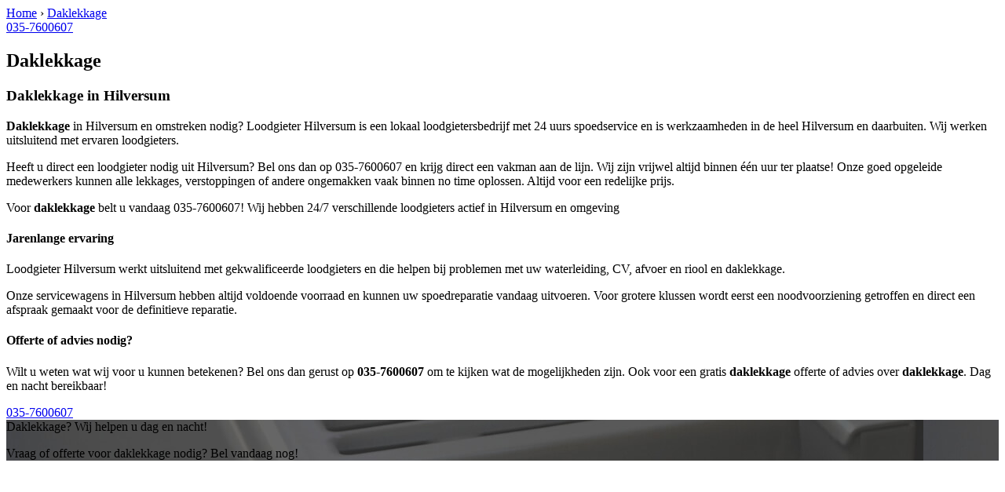

--- FILE ---
content_type: text/html; charset=utf-8
request_url: https://www.loodgieterhilversumbv.nl/daklekkage-eemnes/
body_size: 1153
content:
	<!-- Html blob 'tpl_open' does not exist  -->
<body><div id="site_container"><!-- Html blob 'tpl_header' does not exist  --><div id="main_content_background" class="no_gallery"><div id="breadcrumbs_background" class="not_visible_mobile"><div class="pagewrapper"><div xmlns:v="http://rdf.data-vocabulary.org/#"><span typeof="v:Breadcrumb"><a href="https://www.loodgieterhilversumbv.nl" rel="v:url" property="v:title">Home</a>&nbsp;›&nbsp;<span rel="v:child" typeof="v:Breadcrumb"><a href="https://www.loodgieterhilversumbv.nl/daklekkage" rel="v:url" property="v:title">Daklekkage</a></span></span></div></div></div><div class="call_button_container visible_mobile"><div class="call_button"><a href="tel:035-7600607" title="035-7600607">035-7600607</a></div></div><div id="main_block_1_background"><div class="pagewrapper"><div id="main_block_1_container"><div id="main_block_1"><div id="main_block_1_title_container"><div id="main_block_1_title"><h2>Daklekkage</h2></div><div id="main_block_1_title_border"></div></div><div id="main_block_1_item_container"><div id="main_block_container_1_1" class='main_block_1_combo_3'><div class="main_block_1_item"><div class="main_block_1_content_container"><div class="main_block_1_content"><h3><strong>Daklekkage</strong> in Hilversum</h3>
<p><strong>Daklekkage</strong> in Hilversum en omstreken nodig? 
Loodgieter Hilversum is een lokaal loodgietersbedrijf met 24 uurs spoedservice en is werkzaamheden in de heel Hilversum en daarbuiten. Wij werken uitsluitend met ervaren loodgieters.</p>
<p>Heeft u direct een loodgieter nodig uit Hilversum? Bel ons dan op 035-7600607 en krijg direct een vakman aan de lijn. Wij zijn vrijwel altijd binnen één uur ter plaatse! Onze goed opgeleide medewerkers kunnen alle lekkages, verstoppingen of andere ongemakken vaak binnen no time oplossen. Altijd voor een redelijke prijs.</p>
<p>Voor <strong>daklekkage</strong> belt u vandaag 035-7600607!  Wij hebben 24/7 verschillende loodgieters actief in Hilversum en omgeving</p>
<h4>Jarenlange ervaring</h4>
<p>Loodgieter Hilversum werkt uitsluitend met gekwalificeerde loodgieters en die helpen bij problemen met uw waterleiding, CV, afvoer en riool en daklekkage.</p>
<p>Onze servicewagens in Hilversum hebben altijd voldoende voorraad en kunnen uw spoedreparatie vandaag uitvoeren. Voor grotere klussen wordt eerst een noodvoorziening getroffen en direct een afspraak gemaakt voor de definitieve reparatie.</p>
<h4>Offerte of advies nodig?</h4>
<p>Wilt u weten wat wij voor u kunnen betekenen? Bel ons dan gerust op <strong>035-7600607</strong> om te kijken wat de mogelijkheden zijn. Ook voor een gratis <strong>daklekkage</strong> offerte of advies over <strong>daklekkage</strong>. Dag en nacht bereikbaar!</p></div></div></div></div><div class="afterfloat"></div></div></div></div></div><div class="call_button_container visible_mobile"><div class="call_button"><a href="tel:035-7600607" title="035-7600607">035-7600607</a></div></div></div><div id="window_background" data-stellar-background-ratio="0.3" style='background-image: url("/uploads/images/Site/Loodgieterbus.jpg");'><div id="window_layer"></div><div class="pagewrapper"><div id="window_container"><div id="window_container_inner"><div id="window_title">Daklekkage? Wij helpen u dag en nacht!</div><div id="window_content"><p>Vraag of offerte voor daklekkage nodig? Bel vandaag nog!</p>
<!-- Html blob 'bel_knop' does not exist  --></div></div></div></div></div></div><!-- Html blob 'tpl_footer' does not exist  --></div></body></html>